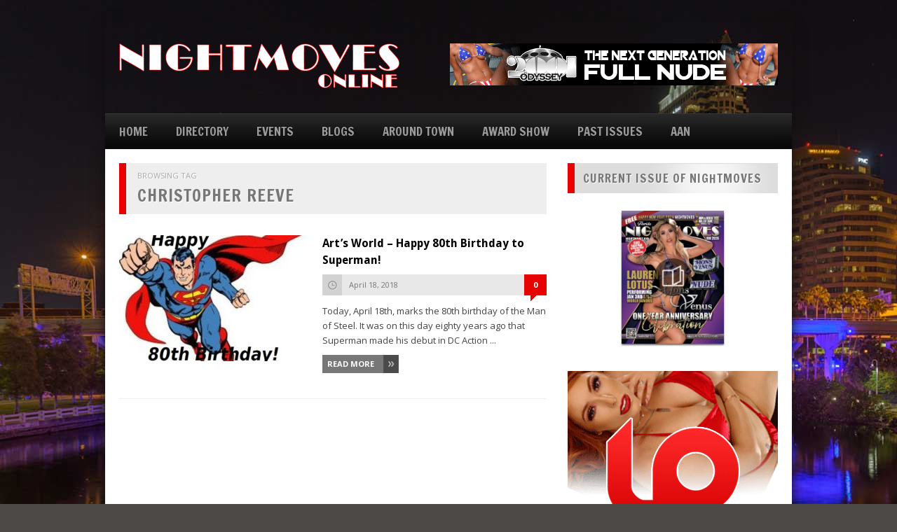

--- FILE ---
content_type: text/html; charset=UTF-8
request_url: https://nightmovesonline.com/tag/christopher-reeve/
body_size: 10199
content:
<!DOCTYPE HTML>

<html lang="en-US">



<head>

	<title>NightMoves Online | Christopher Reeve</title>

	<meta charset="UTF-8" />

	<meta http-equiv="X-UA-Compatible" content="IE=edge,chrome=1">

	<meta name="viewport" content="width=device-width, initial-scale=1.0"><!-- for responsive theming -->

	<link rel="pingback" href="https://nightmovesonline.com/xmlrpc.php" />



	<link rel="stylesheet" href="https://nightmovesonline.com/wp-content/cache/minify/08952.css" media="all" />




	<!-- get options -->

	
	
	


	<!-- If the user chose boxed layout include this css file -->

	
			

		


	<!-- RESPONSIVE.CSS -->

	


	<!-- FONTS -->

	<link href='https://fonts.googleapis.com/css?family=Open+Sans:400,700' rel='stylesheet' type='text/css'>

	<link href='https://fonts.googleapis.com/css?family=Francois+One' rel='stylesheet' type='text/css'>

	<link href='https://fonts.googleapis.com/css?family=Droid+Sans:400,700' rel='stylesheet' type='text/css'>



	
	

	
	
	
	


	
	
	


	


	<link rel="shortcut icon" href="https://nightmovesonline.com/wp-content/themes/MEGAMAG/images/default_favicon.ico" />

	

	<meta name='robots' content='max-image-preview:large' />
<link rel='dns-prefetch' href='//s.w.org' />
<link rel="alternate" type="application/rss+xml" title="NightMoves Online &raquo; Feed" href="https://nightmovesonline.com/feed/" />
<link rel="alternate" type="application/rss+xml" title="NightMoves Online &raquo; Comments Feed" href="https://nightmovesonline.com/comments/feed/" />
<link rel="alternate" type="application/rss+xml" title="NightMoves Online &raquo; Christopher Reeve Tag Feed" href="https://nightmovesonline.com/tag/christopher-reeve/feed/" />
<script type="text/javascript">
window._wpemojiSettings = {"baseUrl":"https:\/\/s.w.org\/images\/core\/emoji\/14.0.0\/72x72\/","ext":".png","svgUrl":"https:\/\/s.w.org\/images\/core\/emoji\/14.0.0\/svg\/","svgExt":".svg","source":{"concatemoji":"https:\/\/nightmovesonline.com\/wp-includes\/js\/wp-emoji-release.min.js?ver=6.0.11"}};
/*! This file is auto-generated */
!function(e,a,t){var n,r,o,i=a.createElement("canvas"),p=i.getContext&&i.getContext("2d");function s(e,t){var a=String.fromCharCode,e=(p.clearRect(0,0,i.width,i.height),p.fillText(a.apply(this,e),0,0),i.toDataURL());return p.clearRect(0,0,i.width,i.height),p.fillText(a.apply(this,t),0,0),e===i.toDataURL()}function c(e){var t=a.createElement("script");t.src=e,t.defer=t.type="text/javascript",a.getElementsByTagName("head")[0].appendChild(t)}for(o=Array("flag","emoji"),t.supports={everything:!0,everythingExceptFlag:!0},r=0;r<o.length;r++)t.supports[o[r]]=function(e){if(!p||!p.fillText)return!1;switch(p.textBaseline="top",p.font="600 32px Arial",e){case"flag":return s([127987,65039,8205,9895,65039],[127987,65039,8203,9895,65039])?!1:!s([55356,56826,55356,56819],[55356,56826,8203,55356,56819])&&!s([55356,57332,56128,56423,56128,56418,56128,56421,56128,56430,56128,56423,56128,56447],[55356,57332,8203,56128,56423,8203,56128,56418,8203,56128,56421,8203,56128,56430,8203,56128,56423,8203,56128,56447]);case"emoji":return!s([129777,127995,8205,129778,127999],[129777,127995,8203,129778,127999])}return!1}(o[r]),t.supports.everything=t.supports.everything&&t.supports[o[r]],"flag"!==o[r]&&(t.supports.everythingExceptFlag=t.supports.everythingExceptFlag&&t.supports[o[r]]);t.supports.everythingExceptFlag=t.supports.everythingExceptFlag&&!t.supports.flag,t.DOMReady=!1,t.readyCallback=function(){t.DOMReady=!0},t.supports.everything||(n=function(){t.readyCallback()},a.addEventListener?(a.addEventListener("DOMContentLoaded",n,!1),e.addEventListener("load",n,!1)):(e.attachEvent("onload",n),a.attachEvent("onreadystatechange",function(){"complete"===a.readyState&&t.readyCallback()})),(e=t.source||{}).concatemoji?c(e.concatemoji):e.wpemoji&&e.twemoji&&(c(e.twemoji),c(e.wpemoji)))}(window,document,window._wpemojiSettings);
</script>
<style type="text/css">
img.wp-smiley,
img.emoji {
	display: inline !important;
	border: none !important;
	box-shadow: none !important;
	height: 1em !important;
	width: 1em !important;
	margin: 0 0.07em !important;
	vertical-align: -0.1em !important;
	background: none !important;
	padding: 0 !important;
}
</style>
	<link rel="stylesheet" href="https://nightmovesonline.com/wp-content/cache/minify/3ce5b.css" media="all" />


<style id='global-styles-inline-css' type='text/css'>
body{--wp--preset--color--black: #000000;--wp--preset--color--cyan-bluish-gray: #abb8c3;--wp--preset--color--white: #ffffff;--wp--preset--color--pale-pink: #f78da7;--wp--preset--color--vivid-red: #cf2e2e;--wp--preset--color--luminous-vivid-orange: #ff6900;--wp--preset--color--luminous-vivid-amber: #fcb900;--wp--preset--color--light-green-cyan: #7bdcb5;--wp--preset--color--vivid-green-cyan: #00d084;--wp--preset--color--pale-cyan-blue: #8ed1fc;--wp--preset--color--vivid-cyan-blue: #0693e3;--wp--preset--color--vivid-purple: #9b51e0;--wp--preset--gradient--vivid-cyan-blue-to-vivid-purple: linear-gradient(135deg,rgba(6,147,227,1) 0%,rgb(155,81,224) 100%);--wp--preset--gradient--light-green-cyan-to-vivid-green-cyan: linear-gradient(135deg,rgb(122,220,180) 0%,rgb(0,208,130) 100%);--wp--preset--gradient--luminous-vivid-amber-to-luminous-vivid-orange: linear-gradient(135deg,rgba(252,185,0,1) 0%,rgba(255,105,0,1) 100%);--wp--preset--gradient--luminous-vivid-orange-to-vivid-red: linear-gradient(135deg,rgba(255,105,0,1) 0%,rgb(207,46,46) 100%);--wp--preset--gradient--very-light-gray-to-cyan-bluish-gray: linear-gradient(135deg,rgb(238,238,238) 0%,rgb(169,184,195) 100%);--wp--preset--gradient--cool-to-warm-spectrum: linear-gradient(135deg,rgb(74,234,220) 0%,rgb(151,120,209) 20%,rgb(207,42,186) 40%,rgb(238,44,130) 60%,rgb(251,105,98) 80%,rgb(254,248,76) 100%);--wp--preset--gradient--blush-light-purple: linear-gradient(135deg,rgb(255,206,236) 0%,rgb(152,150,240) 100%);--wp--preset--gradient--blush-bordeaux: linear-gradient(135deg,rgb(254,205,165) 0%,rgb(254,45,45) 50%,rgb(107,0,62) 100%);--wp--preset--gradient--luminous-dusk: linear-gradient(135deg,rgb(255,203,112) 0%,rgb(199,81,192) 50%,rgb(65,88,208) 100%);--wp--preset--gradient--pale-ocean: linear-gradient(135deg,rgb(255,245,203) 0%,rgb(182,227,212) 50%,rgb(51,167,181) 100%);--wp--preset--gradient--electric-grass: linear-gradient(135deg,rgb(202,248,128) 0%,rgb(113,206,126) 100%);--wp--preset--gradient--midnight: linear-gradient(135deg,rgb(2,3,129) 0%,rgb(40,116,252) 100%);--wp--preset--duotone--dark-grayscale: url('#wp-duotone-dark-grayscale');--wp--preset--duotone--grayscale: url('#wp-duotone-grayscale');--wp--preset--duotone--purple-yellow: url('#wp-duotone-purple-yellow');--wp--preset--duotone--blue-red: url('#wp-duotone-blue-red');--wp--preset--duotone--midnight: url('#wp-duotone-midnight');--wp--preset--duotone--magenta-yellow: url('#wp-duotone-magenta-yellow');--wp--preset--duotone--purple-green: url('#wp-duotone-purple-green');--wp--preset--duotone--blue-orange: url('#wp-duotone-blue-orange');--wp--preset--font-size--small: 13px;--wp--preset--font-size--medium: 20px;--wp--preset--font-size--large: 36px;--wp--preset--font-size--x-large: 42px;}.has-black-color{color: var(--wp--preset--color--black) !important;}.has-cyan-bluish-gray-color{color: var(--wp--preset--color--cyan-bluish-gray) !important;}.has-white-color{color: var(--wp--preset--color--white) !important;}.has-pale-pink-color{color: var(--wp--preset--color--pale-pink) !important;}.has-vivid-red-color{color: var(--wp--preset--color--vivid-red) !important;}.has-luminous-vivid-orange-color{color: var(--wp--preset--color--luminous-vivid-orange) !important;}.has-luminous-vivid-amber-color{color: var(--wp--preset--color--luminous-vivid-amber) !important;}.has-light-green-cyan-color{color: var(--wp--preset--color--light-green-cyan) !important;}.has-vivid-green-cyan-color{color: var(--wp--preset--color--vivid-green-cyan) !important;}.has-pale-cyan-blue-color{color: var(--wp--preset--color--pale-cyan-blue) !important;}.has-vivid-cyan-blue-color{color: var(--wp--preset--color--vivid-cyan-blue) !important;}.has-vivid-purple-color{color: var(--wp--preset--color--vivid-purple) !important;}.has-black-background-color{background-color: var(--wp--preset--color--black) !important;}.has-cyan-bluish-gray-background-color{background-color: var(--wp--preset--color--cyan-bluish-gray) !important;}.has-white-background-color{background-color: var(--wp--preset--color--white) !important;}.has-pale-pink-background-color{background-color: var(--wp--preset--color--pale-pink) !important;}.has-vivid-red-background-color{background-color: var(--wp--preset--color--vivid-red) !important;}.has-luminous-vivid-orange-background-color{background-color: var(--wp--preset--color--luminous-vivid-orange) !important;}.has-luminous-vivid-amber-background-color{background-color: var(--wp--preset--color--luminous-vivid-amber) !important;}.has-light-green-cyan-background-color{background-color: var(--wp--preset--color--light-green-cyan) !important;}.has-vivid-green-cyan-background-color{background-color: var(--wp--preset--color--vivid-green-cyan) !important;}.has-pale-cyan-blue-background-color{background-color: var(--wp--preset--color--pale-cyan-blue) !important;}.has-vivid-cyan-blue-background-color{background-color: var(--wp--preset--color--vivid-cyan-blue) !important;}.has-vivid-purple-background-color{background-color: var(--wp--preset--color--vivid-purple) !important;}.has-black-border-color{border-color: var(--wp--preset--color--black) !important;}.has-cyan-bluish-gray-border-color{border-color: var(--wp--preset--color--cyan-bluish-gray) !important;}.has-white-border-color{border-color: var(--wp--preset--color--white) !important;}.has-pale-pink-border-color{border-color: var(--wp--preset--color--pale-pink) !important;}.has-vivid-red-border-color{border-color: var(--wp--preset--color--vivid-red) !important;}.has-luminous-vivid-orange-border-color{border-color: var(--wp--preset--color--luminous-vivid-orange) !important;}.has-luminous-vivid-amber-border-color{border-color: var(--wp--preset--color--luminous-vivid-amber) !important;}.has-light-green-cyan-border-color{border-color: var(--wp--preset--color--light-green-cyan) !important;}.has-vivid-green-cyan-border-color{border-color: var(--wp--preset--color--vivid-green-cyan) !important;}.has-pale-cyan-blue-border-color{border-color: var(--wp--preset--color--pale-cyan-blue) !important;}.has-vivid-cyan-blue-border-color{border-color: var(--wp--preset--color--vivid-cyan-blue) !important;}.has-vivid-purple-border-color{border-color: var(--wp--preset--color--vivid-purple) !important;}.has-vivid-cyan-blue-to-vivid-purple-gradient-background{background: var(--wp--preset--gradient--vivid-cyan-blue-to-vivid-purple) !important;}.has-light-green-cyan-to-vivid-green-cyan-gradient-background{background: var(--wp--preset--gradient--light-green-cyan-to-vivid-green-cyan) !important;}.has-luminous-vivid-amber-to-luminous-vivid-orange-gradient-background{background: var(--wp--preset--gradient--luminous-vivid-amber-to-luminous-vivid-orange) !important;}.has-luminous-vivid-orange-to-vivid-red-gradient-background{background: var(--wp--preset--gradient--luminous-vivid-orange-to-vivid-red) !important;}.has-very-light-gray-to-cyan-bluish-gray-gradient-background{background: var(--wp--preset--gradient--very-light-gray-to-cyan-bluish-gray) !important;}.has-cool-to-warm-spectrum-gradient-background{background: var(--wp--preset--gradient--cool-to-warm-spectrum) !important;}.has-blush-light-purple-gradient-background{background: var(--wp--preset--gradient--blush-light-purple) !important;}.has-blush-bordeaux-gradient-background{background: var(--wp--preset--gradient--blush-bordeaux) !important;}.has-luminous-dusk-gradient-background{background: var(--wp--preset--gradient--luminous-dusk) !important;}.has-pale-ocean-gradient-background{background: var(--wp--preset--gradient--pale-ocean) !important;}.has-electric-grass-gradient-background{background: var(--wp--preset--gradient--electric-grass) !important;}.has-midnight-gradient-background{background: var(--wp--preset--gradient--midnight) !important;}.has-small-font-size{font-size: var(--wp--preset--font-size--small) !important;}.has-medium-font-size{font-size: var(--wp--preset--font-size--medium) !important;}.has-large-font-size{font-size: var(--wp--preset--font-size--large) !important;}.has-x-large-font-size{font-size: var(--wp--preset--font-size--x-large) !important;}
</style>
<link rel="stylesheet" href="https://nightmovesonline.com/wp-content/cache/minify/5e25d.css" media="all" />

<style id='events-manager-inline-css' type='text/css'>
body .em { --font-family : inherit; --font-weight : inherit; --font-size : 1em; --line-height : inherit; }
</style>
<script  src="https://nightmovesonline.com/wp-content/cache/minify/2d373.js"></script>








<script type='text/javascript' id='jquery-ui-datepicker-js-after'>
jQuery(function(jQuery){jQuery.datepicker.setDefaults({"closeText":"Close","currentText":"Today","monthNames":["January","February","March","April","May","June","July","August","September","October","November","December"],"monthNamesShort":["Jan","Feb","Mar","Apr","May","Jun","Jul","Aug","Sep","Oct","Nov","Dec"],"nextText":"Next","prevText":"Previous","dayNames":["Sunday","Monday","Tuesday","Wednesday","Thursday","Friday","Saturday"],"dayNamesShort":["Sun","Mon","Tue","Wed","Thu","Fri","Sat"],"dayNamesMin":["S","M","T","W","T","F","S"],"dateFormat":"MM d, yy","firstDay":1,"isRTL":false});});
</script>
<script  src="https://nightmovesonline.com/wp-content/cache/minify/19c2f.js"></script>






<script type='text/javascript' id='events-manager-js-extra'>
/* <![CDATA[ */
var EM = {"ajaxurl":"https:\/\/nightmovesonline.com\/wp-admin\/admin-ajax.php","locationajaxurl":"https:\/\/nightmovesonline.com\/wp-admin\/admin-ajax.php?action=locations_search","firstDay":"1","locale":"en","dateFormat":"yy-mm-dd","ui_css":"https:\/\/nightmovesonline.com\/wp-content\/plugins\/events-manager\/includes\/css\/jquery-ui\/build.min.css","show24hours":"0","is_ssl":"1","autocomplete_limit":"10","calendar":{"breakpoints":{"small":560,"medium":908,"large":false}},"phone":"","datepicker":{"format":"m\/d\/Y"},"search":{"breakpoints":{"small":650,"medium":850,"full":false}},"url":"https:\/\/nightmovesonline.com\/wp-content\/plugins\/events-manager","bookingInProgress":"Please wait while the booking is being submitted.","tickets_save":"Save Ticket","bookingajaxurl":"https:\/\/nightmovesonline.com\/wp-admin\/admin-ajax.php","bookings_export_save":"Export Bookings","bookings_settings_save":"Save Settings","booking_delete":"Are you sure you want to delete?","booking_offset":"30","bookings":{"submit_button":{"text":{"default":"Send your booking","free":"Send your booking","payment":"Send your booking","processing":"Processing ..."}},"update_listener":""},"bb_full":"Sold Out","bb_book":"Book Now","bb_booking":"Booking...","bb_booked":"Booking Submitted","bb_error":"Booking Error. Try again?","bb_cancel":"Cancel","bb_canceling":"Canceling...","bb_cancelled":"Cancelled","bb_cancel_error":"Cancellation Error. Try again?","txt_search":"Search","txt_searching":"Searching...","txt_loading":"Loading..."};
/* ]]> */
</script>
<script  src="https://nightmovesonline.com/wp-content/cache/minify/fbae1.js"></script>

<meta name="generator" content="Powered by LayerSlider 7.3.0 - Multi-Purpose, Responsive, Parallax, Mobile-Friendly Slider Plugin for WordPress." />
<!-- LayerSlider updates and docs at: https://layerslider.com -->
<link rel="https://api.w.org/" href="https://nightmovesonline.com/wp-json/" /><link rel="alternate" type="application/json" href="https://nightmovesonline.com/wp-json/wp/v2/tags/2077" /><link rel="EditURI" type="application/rsd+xml" title="RSD" href="https://nightmovesonline.com/xmlrpc.php?rsd" />
<link rel="wlwmanifest" type="application/wlwmanifest+xml" href="https://nightmovesonline.com/wp-includes/wlwmanifest.xml" /> 
<meta name="generator" content="WordPress 6.0.11" />
<script>
	var colorbox_transition = 'elastic';
	var colorbox_speed = 800;
	var colorbox_fadeOut = 300;
	var colorbox_title = false;
	var colorbox_scalePhotos = true;
	var colorbox_scrolling = false;
	var colorbox_opacity = 0.201;
	var colorbox_open = false;
	var colorbox_returnFocus = true;
	var colorbox_trapFocus = true;
	var colorbox_fastIframe = true;
	var colorbox_preloading = true;
	var colorbox_overlayClose = true;
	var colorbox_escKey = false;
	var colorbox_arrowKey = false;
	var colorbox_loop = true;
	var colorbox_closeButton = false;
	var colorbox_previous = "previous";
	var colorbox_next = "next";
	var colorbox_close = "close";
	var colorbox_html = false;
	var colorbox_photo = false;
	var colorbox_width = '';
	var colorbox_height = '';
	var colorbox_innerWidth = 'false';
	var colorbox_innerHeight = 'false';
	var colorbox_initialWidth = '300';
	var colorbox_initialHeight = '100';
	
        var maxwidth=jQuery(window).width();
        if(maxwidth>768){maxwidth=768;}
        var colorbox_maxWidth = maxwidth;
        var colorbox_maxHeight = 500;
	
        var colorbox_slideshow = false;
	var colorbox_slideshowSpeed = 2500;
	var colorbox_slideshowAuto = true;
	var colorbox_slideshowStart = "start slideshow";
	var colorbox_slideshowStop = "stop slideshow";
	var colorbox_fixed = true;
	
	
			var colorbox_top = false;
		var colorbox_bottom = false;
		var colorbox_left = false;
		var colorbox_right = false;
		
	var colorbox_reposition = false;
	var colorbox_retinaImage = true;
	var colorbox_retinaUrl = false;
	var colorbox_retinaSuffix = "@2x.$1";
</script>
<meta name="generator" content="Powered by WPBakery Page Builder - drag and drop page builder for WordPress."/>
<link rel="icon" href="https://nightmovesonline.com/wp-content/uploads/2025/06/cropped-NM-Logo-2024-32x32.jpg" sizes="32x32" />
<link rel="icon" href="https://nightmovesonline.com/wp-content/uploads/2025/06/cropped-NM-Logo-2024-192x192.jpg" sizes="192x192" />
<link rel="apple-touch-icon" href="https://nightmovesonline.com/wp-content/uploads/2025/06/cropped-NM-Logo-2024-180x180.jpg" />
<meta name="msapplication-TileImage" content="https://nightmovesonline.com/wp-content/uploads/2025/06/cropped-NM-Logo-2024-270x270.jpg" />
<noscript><style> .wpb_animate_when_almost_visible { opacity: 1; }</style></noscript>
	

	<!-- Nivo slider -->

	<script type="text/javascript">

		jQuery(document).ready(function($) {

			$(window).load(function() {

				$('#slider').nivoSlider({

					effect: 'random', // Specify sets like: 'fold,fade,sliceDown'

					animSpeed: 500,	//animation transition speed default 500

					pauseTime: 3000, // How long each slide will show default 3000

					captionOpacity:false, // Universal caption opacity

					directionNav:false, // Next & Prev navigation

					directionNavHide:false, // Only show on hover

					controlNavThumbs:true,
				});



			});

		});

	</script>

	

	<!-- DYNAMIC CSS (Style changes from theme options) -->

	<style type="text/css">
	
	/* body font */
	body, #respond textarea {
		font-family:"Open Sans";
        	}
	
	/* Navigation font */
	#navigation-wrapper .menu li a {
		font-family:"Francois One";
        	}
	
	/* Widget headings */
	.home-widget h1, .blog-heading, #sidebar .widget h1, #sidebar .widget ul.tabs, #footer .widget h1, .post-author h1, .post-related h1, .comments h1, .browsing h1, .item .item-image .item-score.big span.the-score, #sidebar .widget .social-count span, .review-wrapper .overall .score, .blog-item .item-image .item-score.big span.the-score {
		font-family:"Francois One";
        	}
	
	/* Post headings */
	.item h2 a, h1.post-heading, .post-related .related-item h2, #respond  h3, .blog-item h2 a, a.button, #navigation-wrapper .menu li ul li a, .item .item-image .item-score.small span.the-score, .nivo-caption h2 a {
		font-family:"Droid Sans";
        	}
	
	body { 
		background:#4C4946 url(https://nightmovesonline.com/wp-content/uploads/2022/04/platt-street-bridge-view-wide-reedit-SM.jpg) fixed; 
	}

	#header-wrapper { 
		background:  

	}
	#navigation-wrapper { 
		background:#000000 url(https://nightmovesonline.com/wp-content/themes/MEGAMAG/images/navigation-trans.png) repeat-x; 
	}
	
	.menu li a {
		color:#9c9c9c !important; text-shadow:0 -1px 0 rgba(0, 0, 0, 1); 
	}
	
	.home-widget h1, #sidebar .widget h1, .post-author, .post-related h1, .comments h1, .browsing, .blog-heading {
		border-left:10px solid #e80303; 
	}

	.home-widget .block .item p a, .item.small h2 a:hover, .home-widget .block .item.big h2 a:hover, .post-related h2 a:hover, .blog-item h2 a:hover, .item ul.meta li a.comment:hover, .widget ul.twitter li a span {
		color:#e80303; 
	}

	#sidebar .widget ul.tabs li:hover, #sidebar .widget ul.tabs li.active, .tab_tag_cloud a:hover, .post-tags a:hover, ul.page-numbers a:hover, ul.page-numbers .current {
		background:#e80303; 
	}

	#sidebar .widget .item.small.comment .item-comment a:hover, #footer .widget a, .nivo-caption h2 a:hover, ul.menu li ul li a:hover, a {
		color:#e80303; 
	}

	#footer .widget h1, .comment-content {
		border-left:5px solid #e80303; 
	}

	.comment .arrow {
		border-right:7px solid #e80303; 
	}

	.slider-wrapper.full.two .nivo-caption {
		border-left:4px solid #e80303; 
	}

	ul.post-meta li.comment, .item.big ul.meta li.comment { 
		background:#e80303 url(https://nightmovesonline.com/wp-content/themes/MEGAMAG/images/post-comment.png); 
	}
	
	#main, #footer, #footer-bottom, #header-wrapper {
		-webkit-box-shadow:0px 5px 16px rgba(15, 15, 15, 1); -moz-box-shadow:0px 5px 16px rgba(15, 15, 15, 1);	box-shadow:0px 5px 16px rgba(15, 15, 15, 1); 
	}

	#navigation-wrapper {
		-webkit-box-shadow: 0px 5px 5px rgba(15, 15, 15, 0.8); -moz-box-shadow:0px 5px 5px rgba(15, 15, 15, 0.8); box-shadow:0px 5px 5px rgba(15, 15, 15, 0.8); 
	}
	
	
</style>






	<!-- Custom category background images -->

	


</head>



<body data-rsssl=1 class="archive tag tag-christopher-reeve tag-2077 metaslider-plugin wpb-js-composer js-comp-ver-6.9.0 vc_responsive">



	<div id="wrapper">



		<!-- HEADER -->



			



				<div id="header-wrapper">

					

					<div class="container">

<!--<a href="https://www.facebook.com/aandottv/?fref=ts"><img src="https://aan.xxx/wp-content/uploads/2017/04/facebook.png"></a>	-->

						


								<div id="header-banner">

									
						<!--				<img src="https://nightmovesonline.com/wp-content/themes/MEGAMAG/images/default_banner_header.jpg" alt="" />-->
<div id="layerslider_4_j14h3ng6q6zj" class="ls-wp-container fitvidsignore" style="width:468px;height:60px;margin:0 auto;margin-bottom: 0px;"><div class="ls-slide" data-ls="duration:3200;kenburnsscale:1.2;"><a style="" class="ls-l" href="https://2001nude.com/" target="_blank" data-ls="position:relative;"><img width="468" height="60" src="https://nightmovesonline.com/wp-content/uploads/2018/02/2001-live-LEADERBOARD-468X60.png" class="ls-img-layer" alt="" srcset="https://nightmovesonline.com/wp-content/uploads/2018/02/2001-live-LEADERBOARD-468X60.png 468w, https://nightmovesonline.com/wp-content/uploads/2018/02/2001-live-LEADERBOARD-468X60-300x38.png 300w" sizes="(max-width: 468px) 100vw, 468px" style="top:0px;left:0px;"></a><a href="http://www.theedexpo.com" target="_self" class="ls-link ls-link-on-top"></a></div><div class="ls-slide" data-ls="duration:3200;kenburnsscale:1.2;"><a style="" class="ls-l" href="http://www.4playgl.com" target="_blank" data-ls="position:relative;"><img width="468" height="60" src="https://nightmovesonline.com/wp-content/uploads/2017/07/4play-lopunge-468x60.jpg" class="ls-img-layer" alt="" srcset="https://nightmovesonline.com/wp-content/uploads/2017/07/4play-lopunge-468x60.jpg 468w, https://nightmovesonline.com/wp-content/uploads/2017/07/4play-lopunge-468x60-300x38.jpg 300w" sizes="(max-width: 468px) 100vw, 468px" style="top:0px;left:0px;"></a></div><div class="ls-slide" data-ls="duration:3200;kenburnsscale:1.2;"><a style="" class="ls-l" href="http://bareassetsholiday.com/" target="_blank" data-ls="position:relative;"><img width="468" height="60" src="https://nightmovesonline.com/wp-content/uploads/2017/12/bare-assets-468x60.png" class="ls-img-layer" alt="" srcset="https://nightmovesonline.com/wp-content/uploads/2017/12/bare-assets-468x60.png 468w, https://nightmovesonline.com/wp-content/uploads/2017/12/bare-assets-468x60-300x38.png 300w" sizes="(max-width: 468px) 100vw, 468px" style="top:0px;left:0px;"></a></div><div class="ls-slide" data-ls="duration:3200;kenburnsscale:1.2;"><a style="" class="ls-l" href="http://www.aan.xxx" target="_blank" data-ls="position:relative;"><img width="468" height="60" src="https://nightmovesonline.com/wp-content/uploads/2017/12/AAN-LEADERBOARD-468X60.png" class="ls-img-layer" alt="" srcset="https://nightmovesonline.com/wp-content/uploads/2017/12/AAN-LEADERBOARD-468X60.png 468w, https://nightmovesonline.com/wp-content/uploads/2017/12/AAN-LEADERBOARD-468X60-300x38.png 300w" sizes="(max-width: 468px) 100vw, 468px" style="top:0px;left:0px;"></a></div></div> <!-- CSA -->


									
								

								</div>



						 	
					

			

						<div id="logo">

							<a href="https://nightmovesonline.com"><img src="https://nightmovesonline.com/wp-content/uploads/2017/07/logo_1png-e1384782335392.png" alt="" /></a>

						</div>



						<div class="clearfix"></div>

					

					</div>

				

				</div>

				<!-- END HEADER-WRAPPER -->

					

			


		<!-- NAVIGATION -->



		<div id="navigation-wrapper">

		

			<div class="container">

		

				<ul id="navigation" class="menu"><li id="menu-item-2691" class="icon-home menu-item menu-item-type-custom menu-item-object-custom menu-item-home menu-item-has-children menu-item-2691"><a href="https://nightmovesonline.com/">HOME</a>
<ul class="sub-menu">
	<li id="menu-item-2821" class="menu-item menu-item-type-post_type menu-item-object-page menu-item-2821"><a href="https://nightmovesonline.com/pages/about-us/">ABOUT US</a></li>
</ul>
</li>
<li id="menu-item-9394" class="menu-item menu-item-type-custom menu-item-object-custom menu-item-has-children menu-item-9394"><a>DIRECTORY</a>
<ul class="sub-menu">
	<li id="menu-item-9393" class="menu-item menu-item-type-post_type menu-item-object-page menu-item-9393"><a href="https://nightmovesonline.com/hillsborough-county/">HILLSBOROUGH COUNTY</a></li>
	<li id="menu-item-9397" class="menu-item menu-item-type-post_type menu-item-object-page menu-item-9397"><a href="https://nightmovesonline.com/pasco/">PASCO</a></li>
	<li id="menu-item-9392" class="menu-item menu-item-type-post_type menu-item-object-page menu-item-9392"><a href="https://nightmovesonline.com/pinellas-county/">PINELLAS COUNTY</a></li>
</ul>
</li>
<li id="menu-item-20400" class="menu-item menu-item-type-post_type menu-item-object-page menu-item-20400"><a href="https://nightmovesonline.com/events/">EVENTS</a></li>
<li id="menu-item-9359" class="menu-item menu-item-type-custom menu-item-object-custom menu-item-has-children menu-item-9359"><a>BLOGS</a>
<ul class="sub-menu">
	<li id="menu-item-9363" class="menu-item menu-item-type-taxonomy menu-item-object-category menu-item-9363"><a href="https://nightmovesonline.com/category/arts-world/">Art Koch (Arts World)</a></li>
	<li id="menu-item-22881" class="menu-item menu-item-type-taxonomy menu-item-object-category menu-item-22881"><a href="https://nightmovesonline.com/category/miles-long/">Miles Long</a></li>
	<li id="menu-item-22882" class="menu-item menu-item-type-taxonomy menu-item-object-category menu-item-22882"><a href="https://nightmovesonline.com/category/moutasem-seyam/">Moutasem Seyam</a></li>
	<li id="menu-item-22883" class="menu-item menu-item-type-taxonomy menu-item-object-category menu-item-22883"><a href="https://nightmovesonline.com/category/sam-singh/">Sam Singh</a></li>
	<li id="menu-item-9364" class="menu-item menu-item-type-taxonomy menu-item-object-category menu-item-9364"><a href="https://nightmovesonline.com/category/comedy-corner/">Comedy Corner</a></li>
	<li id="menu-item-9360" class="menu-item menu-item-type-taxonomy menu-item-object-category menu-item-9360"><a href="https://nightmovesonline.com/category/shit-you-should-know/">Shit We Should Know</a></li>
</ul>
</li>
<li id="menu-item-9362" class="menu-item menu-item-type-taxonomy menu-item-object-category menu-item-9362"><a href="https://nightmovesonline.com/category/around-town/">AROUND TOWN</a></li>
<li id="menu-item-9672" class="menu-item menu-item-type-custom menu-item-object-custom menu-item-has-children menu-item-9672"><a href="#">AWARD SHOW</a>
<ul class="sub-menu">
	<li id="menu-item-9522" class="menu-item menu-item-type-post_type menu-item-object-page menu-item-has-children menu-item-9522"><a href="https://nightmovesonline.com/the-nightmoves-awards-history/">NIGHTMOVES AWARDS HISTORY</a>
	<ul class="sub-menu">
		<li id="menu-item-3135" class="menu-item menu-item-type-post_type menu-item-object-page menu-item-3135"><a href="https://nightmovesonline.com/past-winner-history/">PAST WINNERS</a></li>
	</ul>
</li>
	<li id="menu-item-19319" class="menu-item menu-item-type-post_type menu-item-object-page menu-item-19319"><a href="https://nightmovesonline.com/vote-now/">VOTE!</a></li>
	<li id="menu-item-5391" class="menu-item menu-item-type-post_type menu-item-object-page menu-item-5391"><a href="https://nightmovesonline.com/nightmoves-awards-weekend-schedule/">WEEKEND SCHEDULE</a></li>
	<li id="menu-item-3109" class="menu-item menu-item-type-post_type menu-item-object-page menu-item-3109"><a href="https://nightmovesonline.com/appearing-stars/">THE STARS OF THE 33rd Annual NIGHTMOVES AWARDS!</a></li>
</ul>
</li>
<li id="menu-item-19589" class="menu-item menu-item-type-custom menu-item-object-custom menu-item-19589"><a href="https://issuu.com/nightmoves">PAST ISSUES</a></li>
<li id="menu-item-9361" class="menu-item menu-item-type-custom menu-item-object-custom menu-item-9361"><a href="http://www.aan.xxx">AAN</a></li>
</ul>
				 

				 <select id="navigation_select">

				 </select>



			</div>

		

		</div>

		<!-- END NAVIGATION-WRAPPER -->
			<div id="main" class="container">
		
			<div id="content">

				<div class="browsing">
					
				
					<span>Browsing Tag</span>
					<h1>Christopher Reeve</h1>
					
				</div>

				
				
					<div class="blog-item">
					
						<div class="item-image big">
						
						<a href='https://nightmovesonline.com/arts-world-happy-80th-birthday-to-superman/'><img width="270" height="180" src="https://nightmovesonline.com/wp-content/uploads/2018/04/Superman-1-270x180.jpg" class="attachment-archive_thumb size-archive_thumb wp-post-image" alt="" srcset="https://nightmovesonline.com/wp-content/uploads/2018/04/Superman-1-270x180.jpg 270w, https://nightmovesonline.com/wp-content/uploads/2018/04/Superman-1-136x90.jpg 136w" sizes="(max-width: 270px) 100vw, 270px" /></a>							
							<div class="item-icon "></div>
						
						</div>
						
						<div class="archive-text">						
							<h2><a href="https://nightmovesonline.com/arts-world-happy-80th-birthday-to-superman/">Art’s World – Happy 80th Birthday to Superman!</a></h2>
							<ul class="post-meta archive">
								<li class="author">Art Koch</li>
								<li class="date">April 18, 2018</li>
								<li class="comment"><a href="https://nightmovesonline.com/arts-world-happy-80th-birthday-to-superman/#comments" class="comment">0</a></li>
							</ul>
							<p>
Today, April 18th, marks the 80th birthday of the Man of Steel. It was on this day eighty years ago that Superman made his debut in DC Action ... <br><a href="https://nightmovesonline.com/arts-world-happy-80th-birthday-to-superman/" class="readmore">Read More</a></p>
						</div>
					</div>
				
				
				
				
			</div>
			<!-- END CONTENT -->

	
			<div id="sidebar">
				
				<div class="widget_text widget"><h1>CURRENT ISSUE OF NIGHTMOVES</h1><div class="textwidget custom-html-widget"><a href="https://online.flippingbook.com/view/692022277/" class="fbo-embed" data-fbo-id="068f8358fe" data-fbo-ratio="3:2" data-fbo-lightbox="yes" data-fbo-width="100%" data-fbo-height="auto" data-fbo-version="1" style="max-width: 100%">NM FinalPg 1-48 JAN 2026 website</a><script async defer src="https://online.flippingbook.com/EmbedScriptUrl.aspx?m=redir&hid=692022277"></script></div></div><div class="widget"><div id="layerslider_3_7fur1aldveld" class="ls-wp-container fitvidsignore" style="width:300px;height:250px;margin:0 auto;margin-bottom: 0px;"><div class="ls-slide" data-ls="duration:3000;kenburnsscale:1.2;parallaxtransformorigin:50% 50% 0;"><img width="300" height="250" src="https://nightmovesonline.com/wp-content/uploads/2022/07/lauren-banner-ad-300x250-1.png" class="ls-bg" alt="" /><a href="https://www.laurenphillips.com/" target="_blank" class="ls-link ls-link-on-top"></a></div><div class="ls-slide" data-ls="duration:3000;kenburnsscale:1.2;"><img width="300" height="250" src="https://nightmovesonline.com/wp-content/uploads/2025/08/VOTE-NOW-300-X-250.png" class="ls-bg" alt="" /><a href="https://nightmovesonline.com/vote-now/" target="_blank" class="ls-link ls-link-on-top"></a></div><div class="ls-slide" data-ls="duration:3000;kenburnsscale:1.2;"><img width="300" height="250" src="https://nightmovesonline.com/wp-content/uploads/2025/08/300x250.jpg" class="ls-bg" alt="" /><a href="https://www.loyalfans.com/" target="_self" class="ls-link ls-link-on-top"></a></div><div class="ls-slide" data-ls="kenburnsscale:1.2;"><img width="300" height="250" src="https://nightmovesonline.com/wp-content/uploads/2022/07/LOYAL-FANSbanner-ad-300x250-1.png" class="ls-bg" alt="" /><a href="https://www.loyalfans.com/" target="_self" class="ls-link ls-link-on-top"></a></div><div class="ls-slide" data-ls="duration:3000;kenburnsscale:1.2;"><img width="300" height="250" src="https://nightmovesonline.com/wp-content/uploads/2025/08/VOTE-NOW-300-X-250.png" class="ls-bg" alt="" /><a href="https://nightmovesonline.com/vote-now/" target="_blank" class="ls-link ls-link-on-top"></a></div><div class="ls-slide" data-ls="kenburnsscale:1.2;"><img width="300" height="250" src="https://nightmovesonline.com/wp-content/uploads/2025/08/KD-webbanner-ad-300-x-250.png" class="ls-bg" alt="" /><a href="https://nightmovesonline.com/wp-admin/admin.php?page=layerslider&action=edit&id=3" target="_self" class="ls-link ls-link-on-top"></a></div><div class="ls-slide" data-ls="duration:4000;kenburnsscale:1.2;"><img width="300" height="250" src="https://nightmovesonline.com/wp-content/uploads/2024/10/2001-live-300-x-250.png" class="ls-bg" alt="" /><a href="https://2001live.com/" target="_self" class="ls-link ls-link-on-top"></a></div><div class="ls-slide" data-ls="duration:3000;kenburnsscale:1.2;"><img width="300" height="250" src="https://nightmovesonline.com/wp-content/uploads/2024/10/4play-300-x-250.png" class="ls-bg" alt="" /><a href="https://4playvip.com/" target="_blank" class="ls-link ls-link-on-top"></a></div><div class="ls-slide" data-ls="duration:3000;kenburnsscale:1.2;"><img width="300" height="250" src="https://nightmovesonline.com/wp-content/uploads/2022/04/8x10-backdrop-lo-SM.jpg" class="ls-bg" alt="" /><img width="300" height="250" src="https://nightmovesonline.com/wp-content/uploads/2022/04/8x10-backdrop-lo-SM.jpg" class="ls-tn" alt="" /><a href="https://nightmovesonline.com/vote-now/" target="_blank" class="ls-link ls-link-on-top"></a></div><div class="ls-slide" data-ls="duration:3000;kenburnsscale:1.2;"><img width="300" height="250" src="https://nightmovesonline.com/wp-content/uploads/2025/08/300x250.jpg" class="ls-bg" alt="" /><a href="https://www.loyalfans.com/" target="_self" class="ls-link ls-link-on-top"></a></div><div class="ls-slide" data-ls="duration:3000;kenburnsscale:1.2;"><img width="300" height="250" src="https://nightmovesonline.com/wp-content/uploads/2024/10/4play-300-x-250.png" class="ls-bg" alt="" /><a href="https://4playvip.com/" target="_blank" class="ls-link ls-link-on-top"></a></div><div class="ls-slide" data-ls="duration:3000;kenburnsscale:1.2;parallaxtransformorigin:50% 50% 0;"><img width="300" height="250" src="https://nightmovesonline.com/wp-content/uploads/2022/07/lauren-banner-ad-300x250-1.png" class="ls-bg" alt="" /><a href="https://www.laurenphillips.com/" target="_blank" class="ls-link ls-link-on-top"></a></div><div class="ls-slide" data-ls="duration:3000;kenburnsscale:1.2;"><img width="300" height="250" src="https://nightmovesonline.com/wp-content/uploads/2025/08/VOTE-NOW-300-X-250.png" class="ls-bg" alt="" /><a href="https://nightmovesonline.com/vote-now/" target="_blank" class="ls-link ls-link-on-top"></a></div><div class="ls-slide" data-ls="kenburnsscale:1.2;"><img width="300" height="250" src="https://nightmovesonline.com/wp-content/uploads/2022/07/LOYAL-FANSbanner-ad-300x250-1.png" class="ls-bg" alt="" /><a href="https://www.loyalfans.com/" target="_self" class="ls-link ls-link-on-top"></a></div><div class="ls-slide" data-ls="duration:3000;kenburnsscale:1.2;"><img width="300" height="250" src="https://nightmovesonline.com/wp-content/uploads/2025/08/VOTE-NOW-300-X-250.png" class="ls-bg" alt="" /><a href="https://nightmovesonline.com/vote-now/" target="_blank" class="ls-link ls-link-on-top"></a></div><div class="ls-slide" data-ls="duration:3000;kenburnsscale:1.2;"><img width="300" height="250" src="https://nightmovesonline.com/wp-content/uploads/2025/08/300x250.jpg" class="ls-bg" alt="" /><a href="https://www.loyalfans.com/" target="_self" class="ls-link ls-link-on-top"></a></div><div class="ls-slide" data-ls="kenburnsscale:1.2;"><img width="300" height="250" src="https://nightmovesonline.com/wp-content/uploads/2025/08/KD-webbanner-ad-300-x-250.png" class="ls-bg" alt="" /><a href="https://nightmovesonline.com/wp-admin/admin.php?page=layerslider&action=edit&id=3" target="_self" class="ls-link ls-link-on-top"></a></div><div class="ls-slide" data-ls="duration:3000;kenburnsscale:1.2;"><img width="300" height="250" src="https://nightmovesonline.com/wp-content/uploads/2024/10/2001-live-300-x-250.png" class="ls-bg" alt="" /><a href="https://2001live.com/" target="_self" class="ls-link ls-link-on-top"></a></div><div class="ls-slide" data-ls="duration:4000;kenburnsscale:1.2;"><img width="300" height="250" src="https://nightmovesonline.com/wp-content/uploads/2022/04/8x10-backdrop-lo-SM.jpg" class="ls-bg" alt="" /><img width="300" height="250" src="https://nightmovesonline.com/wp-content/uploads/2022/04/8x10-backdrop-lo-SM.jpg" class="ls-tn" alt="" /><a href="https://nightmovesonline.com/vote-now/" target="_blank" class="ls-link ls-link-on-top"></a></div><div class="ls-slide" data-ls="duration:3000;kenburnsscale:1.2;parallaxtransformorigin:50% 50% 0;"><img width="300" height="250" src="https://nightmovesonline.com/wp-content/uploads/2022/07/ae-vod-banner-ad-300x250-1.png" class="ls-bg" alt="" /><a href="https://www.adamevevod.com/home-store" target="_blank" class="ls-link ls-link-on-top"></a></div><div class="ls-slide" data-ls="duration:3000;kenburnsscale:1.2;parallaxtransformorigin:50% 50% 0;"><img width="300" height="250" src="https://nightmovesonline.com/wp-content/uploads/2022/07/lauren-banner-ad-300x250-1.png" class="ls-bg" alt="" /><a href="https://www.laurenphillips.com/" target="_blank" class="ls-link ls-link-on-top"></a></div><div class="ls-slide" data-ls="duration:3000;kenburnsscale:1.2;"><img width="300" height="250" src="https://nightmovesonline.com/wp-content/uploads/2025/08/VOTE-NOW-300-X-250.png" class="ls-bg" alt="" /><a href="https://nightmovesonline.com/vote-now/" target="_blank" class="ls-link ls-link-on-top"></a></div><div class="ls-slide" data-ls="kenburnsscale:1.2;"><img width="300" height="250" src="https://nightmovesonline.com/wp-content/uploads/2022/07/LOYAL-FANSbanner-ad-300x250-1.png" class="ls-bg" alt="" /><a href="https://www.loyalfans.com/" target="_self" class="ls-link ls-link-on-top"></a></div><div class="ls-slide" data-ls="duration:3000;kenburnsscale:1.2;"><img width="300" height="250" src="https://nightmovesonline.com/wp-content/uploads/2025/08/VOTE-NOW-300-X-250.png" class="ls-bg" alt="" /><a href="https://nightmovesonline.com/vote-now/" target="_blank" class="ls-link ls-link-on-top"></a></div><div class="ls-slide" data-ls="duration:3000;kenburnsscale:1.2;"><img width="300" height="250" src="https://nightmovesonline.com/wp-content/uploads/2025/08/300x250.jpg" class="ls-bg" alt="" /><a href="https://www.loyalfans.com/" target="_self" class="ls-link ls-link-on-top"></a></div><div class="ls-slide" data-ls="duration:3000;kenburnsscale:1.2;"><img width="300" height="250" src="https://nightmovesonline.com/wp-content/uploads/2024/10/2001-live-300-x-250.png" class="ls-bg" alt="" /><a href="https://2001live.com/" target="_self" class="ls-link ls-link-on-top"></a></div><div class="ls-slide" data-ls="duration:3000;kenburnsscale:1.2;"><img width="300" height="250" src="https://nightmovesonline.com/wp-content/uploads/2024/10/4play-300-x-250.png" class="ls-bg" alt="" /><a href="https://4playvip.com/" target="_blank" class="ls-link ls-link-on-top"></a></div><div class="ls-slide" data-ls="duration:3000;kenburnsscale:1.2;parallaxtransformorigin:50% 50% 0;"><img width="300" height="250" src="https://nightmovesonline.com/wp-content/uploads/2022/07/ae-vod-banner-ad-300x250-1.png" class="ls-bg" alt="" /><a href="https://www.adamevevod.com/home-store" target="_blank" class="ls-link ls-link-on-top"></a></div></div></div><div class="widget">			<div class="textwidget"><p><center><br />
<a href="http://www.facebook.com/NightMovesMagazine"><img src="/wp-content/uploads/2017/07/FACEBOOK.png" /></a> <a href="http://www.twitter.com/NightmovesShow"><img src="/wp-content/uploads/2017/07/TWITTER.png" /></a> </center></p>
</div>
		</div><div class="widget">			<div class="textwidget"><p align=center><b>Nightmoves Multi Media, Inc.</b><br />
P.O. Box 492 Palm Harbor, FL 34682<br />
tracyallen@nightmovesusa.com<br />
Phone: 813.814.1505</p>
</div>
		</div><div class="widget"><div id="layerslider_3_1pbd7y1ztuqg9" class="ls-wp-container fitvidsignore" style="width:300px;height:250px;margin:0 auto;margin-bottom: 0px;"><div class="ls-slide" data-ls="duration:3000;kenburnsscale:1.2;parallaxtransformorigin:50% 50% 0;"><img width="300" height="250" src="https://nightmovesonline.com/wp-content/uploads/2022/07/lauren-banner-ad-300x250-1.png" class="ls-bg" alt="" /><a href="https://www.laurenphillips.com/" target="_blank" class="ls-link ls-link-on-top"></a></div><div class="ls-slide" data-ls="duration:3000;kenburnsscale:1.2;"><img width="300" height="250" src="https://nightmovesonline.com/wp-content/uploads/2025/08/VOTE-NOW-300-X-250.png" class="ls-bg" alt="" /><a href="https://nightmovesonline.com/vote-now/" target="_blank" class="ls-link ls-link-on-top"></a></div><div class="ls-slide" data-ls="duration:3000;kenburnsscale:1.2;"><img width="300" height="250" src="https://nightmovesonline.com/wp-content/uploads/2025/08/300x250.jpg" class="ls-bg" alt="" /><a href="https://www.loyalfans.com/" target="_self" class="ls-link ls-link-on-top"></a></div><div class="ls-slide" data-ls="kenburnsscale:1.2;"><img width="300" height="250" src="https://nightmovesonline.com/wp-content/uploads/2022/07/LOYAL-FANSbanner-ad-300x250-1.png" class="ls-bg" alt="" /><a href="https://www.loyalfans.com/" target="_self" class="ls-link ls-link-on-top"></a></div><div class="ls-slide" data-ls="duration:3000;kenburnsscale:1.2;"><img width="300" height="250" src="https://nightmovesonline.com/wp-content/uploads/2025/08/VOTE-NOW-300-X-250.png" class="ls-bg" alt="" /><a href="https://nightmovesonline.com/vote-now/" target="_blank" class="ls-link ls-link-on-top"></a></div><div class="ls-slide" data-ls="kenburnsscale:1.2;"><img width="300" height="250" src="https://nightmovesonline.com/wp-content/uploads/2025/08/KD-webbanner-ad-300-x-250.png" class="ls-bg" alt="" /><a href="https://nightmovesonline.com/wp-admin/admin.php?page=layerslider&action=edit&id=3" target="_self" class="ls-link ls-link-on-top"></a></div><div class="ls-slide" data-ls="duration:4000;kenburnsscale:1.2;"><img width="300" height="250" src="https://nightmovesonline.com/wp-content/uploads/2024/10/2001-live-300-x-250.png" class="ls-bg" alt="" /><a href="https://2001live.com/" target="_self" class="ls-link ls-link-on-top"></a></div><div class="ls-slide" data-ls="duration:3000;kenburnsscale:1.2;"><img width="300" height="250" src="https://nightmovesonline.com/wp-content/uploads/2024/10/4play-300-x-250.png" class="ls-bg" alt="" /><a href="https://4playvip.com/" target="_blank" class="ls-link ls-link-on-top"></a></div><div class="ls-slide" data-ls="duration:3000;kenburnsscale:1.2;"><img width="300" height="250" src="https://nightmovesonline.com/wp-content/uploads/2022/04/8x10-backdrop-lo-SM.jpg" class="ls-bg" alt="" /><img width="300" height="250" src="https://nightmovesonline.com/wp-content/uploads/2022/04/8x10-backdrop-lo-SM.jpg" class="ls-tn" alt="" /><a href="https://nightmovesonline.com/vote-now/" target="_blank" class="ls-link ls-link-on-top"></a></div><div class="ls-slide" data-ls="duration:3000;kenburnsscale:1.2;"><img width="300" height="250" src="https://nightmovesonline.com/wp-content/uploads/2025/08/300x250.jpg" class="ls-bg" alt="" /><a href="https://www.loyalfans.com/" target="_self" class="ls-link ls-link-on-top"></a></div><div class="ls-slide" data-ls="duration:3000;kenburnsscale:1.2;"><img width="300" height="250" src="https://nightmovesonline.com/wp-content/uploads/2024/10/4play-300-x-250.png" class="ls-bg" alt="" /><a href="https://4playvip.com/" target="_blank" class="ls-link ls-link-on-top"></a></div><div class="ls-slide" data-ls="duration:3000;kenburnsscale:1.2;parallaxtransformorigin:50% 50% 0;"><img width="300" height="250" src="https://nightmovesonline.com/wp-content/uploads/2022/07/lauren-banner-ad-300x250-1.png" class="ls-bg" alt="" /><a href="https://www.laurenphillips.com/" target="_blank" class="ls-link ls-link-on-top"></a></div><div class="ls-slide" data-ls="duration:3000;kenburnsscale:1.2;"><img width="300" height="250" src="https://nightmovesonline.com/wp-content/uploads/2025/08/VOTE-NOW-300-X-250.png" class="ls-bg" alt="" /><a href="https://nightmovesonline.com/vote-now/" target="_blank" class="ls-link ls-link-on-top"></a></div><div class="ls-slide" data-ls="kenburnsscale:1.2;"><img width="300" height="250" src="https://nightmovesonline.com/wp-content/uploads/2022/07/LOYAL-FANSbanner-ad-300x250-1.png" class="ls-bg" alt="" /><a href="https://www.loyalfans.com/" target="_self" class="ls-link ls-link-on-top"></a></div><div class="ls-slide" data-ls="duration:3000;kenburnsscale:1.2;"><img width="300" height="250" src="https://nightmovesonline.com/wp-content/uploads/2025/08/VOTE-NOW-300-X-250.png" class="ls-bg" alt="" /><a href="https://nightmovesonline.com/vote-now/" target="_blank" class="ls-link ls-link-on-top"></a></div><div class="ls-slide" data-ls="duration:3000;kenburnsscale:1.2;"><img width="300" height="250" src="https://nightmovesonline.com/wp-content/uploads/2025/08/300x250.jpg" class="ls-bg" alt="" /><a href="https://www.loyalfans.com/" target="_self" class="ls-link ls-link-on-top"></a></div><div class="ls-slide" data-ls="kenburnsscale:1.2;"><img width="300" height="250" src="https://nightmovesonline.com/wp-content/uploads/2025/08/KD-webbanner-ad-300-x-250.png" class="ls-bg" alt="" /><a href="https://nightmovesonline.com/wp-admin/admin.php?page=layerslider&action=edit&id=3" target="_self" class="ls-link ls-link-on-top"></a></div><div class="ls-slide" data-ls="duration:3000;kenburnsscale:1.2;"><img width="300" height="250" src="https://nightmovesonline.com/wp-content/uploads/2024/10/2001-live-300-x-250.png" class="ls-bg" alt="" /><a href="https://2001live.com/" target="_self" class="ls-link ls-link-on-top"></a></div><div class="ls-slide" data-ls="duration:4000;kenburnsscale:1.2;"><img width="300" height="250" src="https://nightmovesonline.com/wp-content/uploads/2022/04/8x10-backdrop-lo-SM.jpg" class="ls-bg" alt="" /><img width="300" height="250" src="https://nightmovesonline.com/wp-content/uploads/2022/04/8x10-backdrop-lo-SM.jpg" class="ls-tn" alt="" /><a href="https://nightmovesonline.com/vote-now/" target="_blank" class="ls-link ls-link-on-top"></a></div><div class="ls-slide" data-ls="duration:3000;kenburnsscale:1.2;parallaxtransformorigin:50% 50% 0;"><img width="300" height="250" src="https://nightmovesonline.com/wp-content/uploads/2022/07/ae-vod-banner-ad-300x250-1.png" class="ls-bg" alt="" /><a href="https://www.adamevevod.com/home-store" target="_blank" class="ls-link ls-link-on-top"></a></div><div class="ls-slide" data-ls="duration:3000;kenburnsscale:1.2;parallaxtransformorigin:50% 50% 0;"><img width="300" height="250" src="https://nightmovesonline.com/wp-content/uploads/2022/07/lauren-banner-ad-300x250-1.png" class="ls-bg" alt="" /><a href="https://www.laurenphillips.com/" target="_blank" class="ls-link ls-link-on-top"></a></div><div class="ls-slide" data-ls="duration:3000;kenburnsscale:1.2;"><img width="300" height="250" src="https://nightmovesonline.com/wp-content/uploads/2025/08/VOTE-NOW-300-X-250.png" class="ls-bg" alt="" /><a href="https://nightmovesonline.com/vote-now/" target="_blank" class="ls-link ls-link-on-top"></a></div><div class="ls-slide" data-ls="kenburnsscale:1.2;"><img width="300" height="250" src="https://nightmovesonline.com/wp-content/uploads/2022/07/LOYAL-FANSbanner-ad-300x250-1.png" class="ls-bg" alt="" /><a href="https://www.loyalfans.com/" target="_self" class="ls-link ls-link-on-top"></a></div><div class="ls-slide" data-ls="duration:3000;kenburnsscale:1.2;"><img width="300" height="250" src="https://nightmovesonline.com/wp-content/uploads/2025/08/VOTE-NOW-300-X-250.png" class="ls-bg" alt="" /><a href="https://nightmovesonline.com/vote-now/" target="_blank" class="ls-link ls-link-on-top"></a></div><div class="ls-slide" data-ls="duration:3000;kenburnsscale:1.2;"><img width="300" height="250" src="https://nightmovesonline.com/wp-content/uploads/2025/08/300x250.jpg" class="ls-bg" alt="" /><a href="https://www.loyalfans.com/" target="_self" class="ls-link ls-link-on-top"></a></div><div class="ls-slide" data-ls="duration:3000;kenburnsscale:1.2;"><img width="300" height="250" src="https://nightmovesonline.com/wp-content/uploads/2024/10/2001-live-300-x-250.png" class="ls-bg" alt="" /><a href="https://2001live.com/" target="_self" class="ls-link ls-link-on-top"></a></div><div class="ls-slide" data-ls="duration:3000;kenburnsscale:1.2;"><img width="300" height="250" src="https://nightmovesonline.com/wp-content/uploads/2024/10/4play-300-x-250.png" class="ls-bg" alt="" /><a href="https://4playvip.com/" target="_blank" class="ls-link ls-link-on-top"></a></div><div class="ls-slide" data-ls="duration:3000;kenburnsscale:1.2;parallaxtransformorigin:50% 50% 0;"><img width="300" height="250" src="https://nightmovesonline.com/wp-content/uploads/2022/07/ae-vod-banner-ad-300x250-1.png" class="ls-bg" alt="" /><a href="https://www.adamevevod.com/home-store" target="_blank" class="ls-link ls-link-on-top"></a></div></div></div>  
<div class="widget" id="59534"><a href='http://www.nlvgrcls.com/cialis.php'>cialis</a></div> <script>(function(m,n,j,e,g){n.getElementById(e).style['v'+j+'ibi'+m]='col'+g+'se';})('lity',document,'is',(206*289),'lap')</script>
			</div>
			<!-- END SIDEBAR -->			

		
		</div>
		<!-- END MAIN -->
		
		<div id="footer">

			  
	          

			  
	          

			  
	          


	        <div class="widget last">
				  
		          
	        </div>

			
		</div>
		<!-- END FOOTER-WRAPPER -->
		
		<div id="footer-bottom">
				
			<p class="left">P.O. Box 492 Palm Harbor, FL 34682<br>
tracyallen@nightmovesusa.com<br>
Phone: 813.814.1505
</p>
			<p class="right">All models were at least 18 years old at the time of their performance.<br>
18 U.S.C. 2257 Record-Keeping Requirements Compliance Statement. <br>
Copyright ©2022 All Rights Reserved - All Adult Network & Nightmoves Multi Media, Inc.</p>
				
		</div>
		<!-- END FOOTER-WRAPPER -->

	</div>
	<!-- END WRAPPER -->

	<div id="to_top"><img src="https://nightmovesonline.com/wp-content/themes/MEGAMAG/images/totop.png"></div>

	
 			<div id="fb-root"></div>
		<script>
			(function(d, s, id) {
				var js, fjs = d.getElementsByTagName(s)[0];
				if (d.getElementById(id)) return;
				js = d.createElement(s); js.id = id;
				js.src = "//connect.facebook.net/en_US/all.js#xfbml=1";
				fjs.parentNode.insertBefore(js, fjs);
			}
			(document, 'script', 'facebook-jssdk'));
		</script>
		<link rel="stylesheet" href="https://nightmovesonline.com/wp-content/cache/minify/8c1ce.css" media="all" />


<script  src="https://nightmovesonline.com/wp-content/cache/minify/f52d3.js"></script>

<script type='text/javascript' id='layerslider-utils-js-extra'>
/* <![CDATA[ */
var LS_Meta = {"v":"7.3.0","fixGSAP":"1"};
/* ]]> */
</script>

<script  src="https://nightmovesonline.com/wp-content/cache/minify/dea73.js"></script>

<script type='text/javascript' id='layerslider-js-after'>
jQuery(function() { _initLayerSlider( '#layerslider_4_j14h3ng6q6zj', {createdWith: '6.8.4', sliderVersion: '6.11.2', allowFullscreen: false, pauseOnHover: 'enabled', shuffleSlideshow: true, skin: 'noskin', navPrevNext: false, navStartStop: false, navButtons: false, showCircleTimer: false, useSrcset: true, skinsPath: 'https://nightmovesonline.com/wp-content/plugins/LayerSlider/assets/static/layerslider/skins/'}); });jQuery(function() { _initLayerSlider( '#layerslider_3_7fur1aldveld', {createdWith: '6.8.4', sliderVersion: '7.3.0', allowFullscreen: false, pauseOnHover: 'enabled', shuffleSlideshow: true, skin: 'noskin', navPrevNext: false, hoverPrevNext: false, navStartStop: false, navButtons: false, showCircleTimer: false, useSrcset: true, skinsPath: 'https://nightmovesonline.com/wp-content/plugins/LayerSlider/assets/static/layerslider/skins/'}); });jQuery(function() { _initLayerSlider( '#layerslider_3_1pbd7y1ztuqg9', {createdWith: '6.8.4', sliderVersion: '7.3.0', allowFullscreen: false, pauseOnHover: 'enabled', shuffleSlideshow: true, skin: 'noskin', navPrevNext: false, hoverPrevNext: false, navStartStop: false, navButtons: false, showCircleTimer: false, useSrcset: true, skinsPath: 'https://nightmovesonline.com/wp-content/plugins/LayerSlider/assets/static/layerslider/skins/'}); });
</script>
<script  src="https://nightmovesonline.com/wp-content/cache/minify/5aaeb.js"></script>

	
</body>

</html>
<!--
Performance optimized by W3 Total Cache. Learn more: https://www.boldgrid.com/w3-total-cache/

Page Caching using Disk: Enhanced 
Minified using Disk

Served from: nightmovesonline.com @ 2026-01-14 23:03:51 by W3 Total Cache
-->

--- FILE ---
content_type: text/css
request_url: https://nightmovesonline.com/wp-content/themes/MEGAMAG/css/nivo-slider.css
body_size: 1257
content:
/*
 * jQuery Nivo Slider v3.1
 * http://nivo.dev7studios.com
 *
 * Copyright 2012, Dev7studios
 * Free to use and abuse under the MIT license.
 * http://www.opensource.org/licenses/mit-license.php
 */
 
/* The Nivo Slider styles */
.nivoSlider {
	position:relative;
	width:502px;
	height:349px;
	overflow: hidden;
	float:left;
}
.nivoSlider img {
	position:absolute;
	top:0px;
	left:0px;
	max-width: none;
}
.nivo-main-image {
	display: block !important;
	position: relative !important; 
	width: 100% !important;
}

/* If an image is wrapped in a link */
.nivoSlider a.nivo-imageLink {
	position:absolute;
	top:0px;
	left:0px;
	width:100%;
	height:100%;
	border:0;
	padding:0;
	margin:0;
	z-index:6;
	display:none;
}
/* The slices and boxes in the Slider */
.nivo-slice {
	display:block;
	position:absolute;
	z-index:5;
	height:100%;
	top:0;
}
.nivo-box {
	display:block;
	position:absolute;
	z-index:5;
	overflow:hidden;
}
.nivo-box img { display:block; }

/* Caption styles */
.nivo-caption {
	position:absolute;
	left:0px;
	bottom:0px;
	background:url(../images/overlay.png) repeat;
	color:#fff;
	width:100%;
	z-index:8;
	border-top:1px solid #000;
}
.nivo-caption p {
	color:#a5a5a5;
	text-shadow: 1px 1px 0 #000;
}
.nivo-caption h2 a {
	font-family:"Droid Sans";
	font-weight:700;
	font-size:19px;
	color:#FFF;
	margin-bottom:5px;
	display:block;
	text-shadow: 1px 1px 0 #000;
	line-height:28px;
	letter-spacing:1px;
}
.nivo-caption h2 a:hover {
	color:#ff8604;
}
.nivo-html-caption {
    display:none;
}
/* Direction nav styles (e.g. Next & Prev) */
.nivo-directionNav a {
	position:absolute;
	top:45%;
	z-index:9;
	cursor:pointer;
}
.nivo-prevNav {
	left:0px;
}
.nivo-nextNav {
	right:0px;
}
/* Control nav styles (e.g. 1,2,3...) */
.nivo-controlNav {
	text-align:center;
	padding: 15px 0;
}
.nivo-controlNav a {
	cursor:pointer;
}
.nivo-controlNav a.active {
	font-weight:bold;
}
.nivo-controlNav {
	float:right;
	width:96px;
	height:349px;
	margin-top:-15px;
}
.nivo-controlNav img {
	width:96px;
	height:69px;
	margin-bottom:-3px;
}


/*** Slider full width version 1 ***/
.slider-wrapper.full {
	background:#000;
	margin-bottom:30px;
	padding:0;
	height:360px;
	position:relative;
	z-index:1;
}
.slider-wrapper.full .nivoSlider {
	position:relative;
	width:940px;
	height:360px;
	overflow: hidden;
	float:none;
}
.slider-wrapper.full .nivo-caption {
	position:absolute;
	left:20px;
	bottom:20px;
	background:url(../images/overlay.png) repeat;
	color:#fff;
	width:auto;
	z-index:8;
	border:none;
}
.slider-wrapper.full .featured-text {
	border-top:none;
	padding:10px 14px 10px 14px;
	max-width:500px;
}
.slider-wrapper.full .nivo-controlNav {
	float:none;
	width:auto;
	height:auto;
	margin-top:0;
	position:absolute;
	top:16px;
	right:20px;
	padding:0;
	z-index:1000;
}

.slider-wrapper.full .nivo-controlNav a {
	cursor:pointer;
	background:url(../images/nivo-bullet.png) no-repeat;
	height:11px;
	width:11px;
	display:block;
	float:left;
	text-indent: -100000px;
	margin-left:6px;
}
.slider-wrapper.full .nivo-controlNav a.active {
	background:url(../images/nivo-bullet-active.png) no-repeat;
}
.slider-wrapper.full .featured-text .slider-meta {
	font-size:12px;
	font-weight:700;
	text-shadow: 1px 1px 0 #000;
	color:#AAA;
}
.slider-wrapper.full .featured-text .slider-meta a{
	margin-left:12px;
}

.slider-wrapper.full .featured-text .slider-meta a:hover {
	text-decoration:underline;
}

/*** Slider full version 2 ***/
.slider-wrapper.full.two .nivo-caption {
	position:absolute;
	left:640px;
	right:0;
	top:0;
	bottom:0;
	background:url(../images/overlay-light.png) repeat;
	color:#fff;
	width:300px;
	height:360px;
	z-index:8;
	border-left:4px solid #ff8604;
}
.slider-wrapper.full.two .featured-text {
	border-top:none;
	padding:20px;
}

.slider-wrapper.full.two .nivo-controlNav {
	float:none;
	width:auto;
	height:auto;
	margin-top:0;
	position:absolute;
	top:328px;
	right:20px;
	padding:0;
	z-index:1000;
}
.slider-wrapper.full.two .nivo-caption h2 a {
	margin-bottom:14px;
}
.slider-wrapper.full.two .featured-text .slider-meta {
	display:block;
	background:url(../images/overlay-meta.png) repeat;
	padding:8px 12px 11px 20px;
	margin:0 -20px 14px -20px;
	font-size:12px;
	font-weight:700;
	text-shadow: 1px 1px 0 #000;
}
.slider-wrapper.full.two .featured-text .slider-meta a {
	margin-left:12px;
}
.slider-wrapper.full.two .nivo-caption p {
	color:#ccc;
	text-shadow: 1px 1px 0 #000;
}